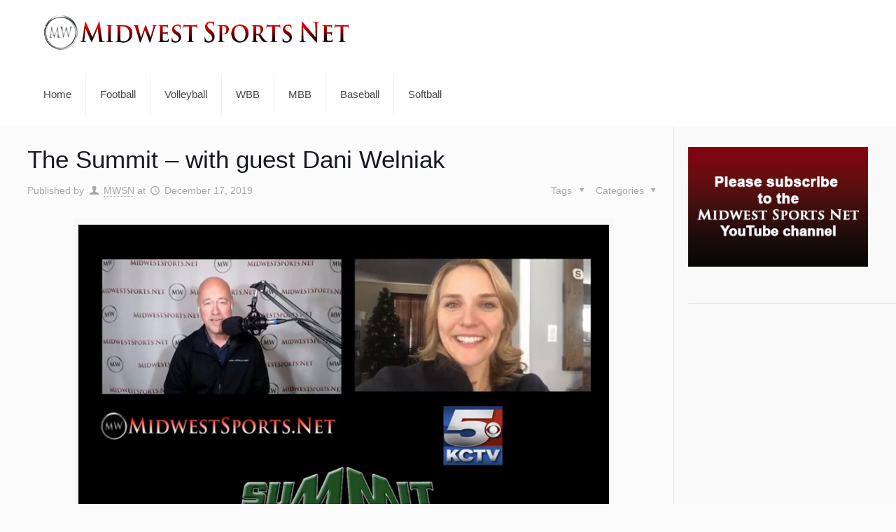

--- FILE ---
content_type: text/html; charset=utf-8
request_url: https://www.google.com/recaptcha/api2/aframe
body_size: 268
content:
<!DOCTYPE HTML><html><head><meta http-equiv="content-type" content="text/html; charset=UTF-8"></head><body><script nonce="L32dYYK7BdllaRCiA4ezjQ">/** Anti-fraud and anti-abuse applications only. See google.com/recaptcha */ try{var clients={'sodar':'https://pagead2.googlesyndication.com/pagead/sodar?'};window.addEventListener("message",function(a){try{if(a.source===window.parent){var b=JSON.parse(a.data);var c=clients[b['id']];if(c){var d=document.createElement('img');d.src=c+b['params']+'&rc='+(localStorage.getItem("rc::a")?sessionStorage.getItem("rc::b"):"");window.document.body.appendChild(d);sessionStorage.setItem("rc::e",parseInt(sessionStorage.getItem("rc::e")||0)+1);localStorage.setItem("rc::h",'1768652744356');}}}catch(b){}});window.parent.postMessage("_grecaptcha_ready", "*");}catch(b){}</script></body></html>